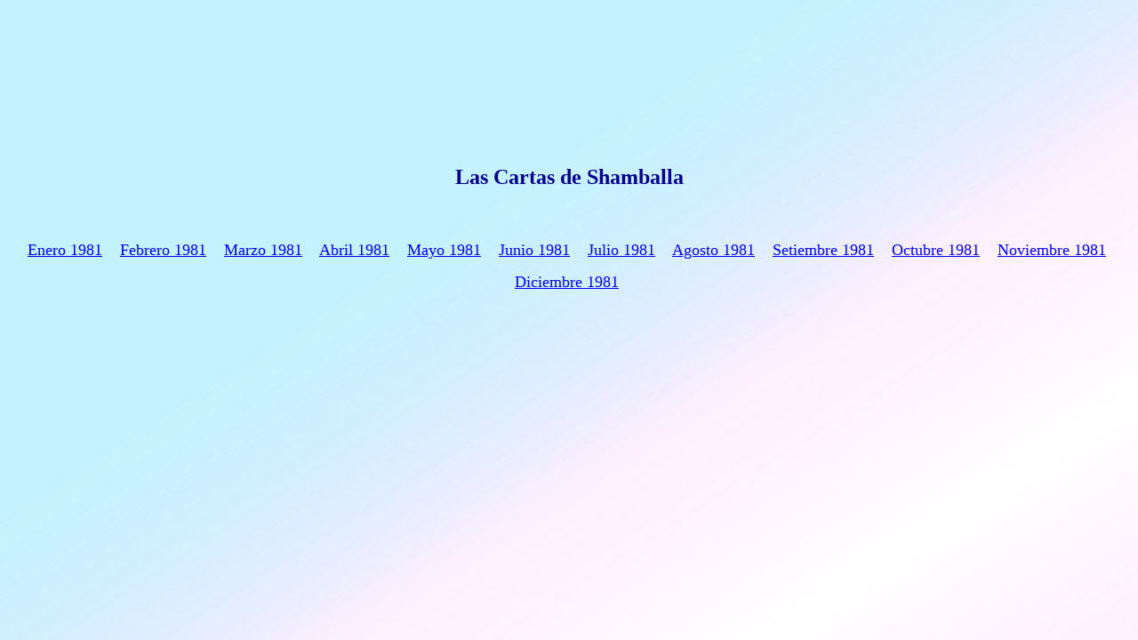

--- FILE ---
content_type: text/html
request_url: https://www.thebridgetospiritualfreedom.org/Journals/Archives/Spanish/Cartas/80/1981/index.htm
body_size: 426
content:
<!DOCTYPE html>
<html lang="es-us">
  <head>
    <meta charset="UTF-8">
	<meta http-equiv="X-UA-Compatible" content="IE=edge">
	<meta name="viewport" content="width=device-width, initial-scale=1">
    <title>El Puente a la Libertad Espiritual | Cartas de Shamballa 1981 | The Bridge to Spiritual Freedom</title>
<script src="../../../../../../rainbow.js"></script>

<style>
BODY{
cursor:url("../../../../3dgreen.ico"), default;
}
.style1 {
	color: darkblue;
}
</style>

<base target="_parent"></head>
<body bgcolor="#E9DFF8" alink="darkblue" background="../../../../bluepink.jpg"><p align="center">&nbsp;
</p><p align="center">&nbsp;</p>
<p align="center">&nbsp;</p>
<p align="center">&nbsp;</p>
<p align="center">&nbsp;</p>
<p align="center"><span style="font-weight: 700" lang="es-ar">
<font face="Monotype Corsiva" size="5" color="darkblue">Las Cartas de Shamballa 
</font></span></p>
<p style="margin-left: 20px; margin-right: 20px" align="center">&nbsp;</p>
<p style="margin-left: 20px; margin-right: 20px; line-height:2" align="center">
<font face="Comic Sans MS" size="4">
	<a href="Enero/index.htm">Enero&nbsp;1981</a>&nbsp; &nbsp; 
	<a href="Feb/index.htm">Febrero&nbsp;1981</a>&nbsp; &nbsp; 
	<a href="Marzo/index.htm">Marzo&nbsp;1981</a>&nbsp; &nbsp;
	<a href="Abril/index.htm">Abril&nbsp;1981</a>&nbsp; &nbsp; 
	<a href="Mayo/index.htm">Mayo&nbsp;1981</a>&nbsp; &nbsp;
	<a href="Junio/index.htm">Junio&nbsp;1981</a>&nbsp; &nbsp;
	<a href="Julio/index.htm">Julio&nbsp;1981</a>&nbsp; &nbsp; 
	<a href="Agosto/index.htm">Agosto&nbsp;1981</a>&nbsp; &nbsp;  
	<a href="Set/index.htm">Setiembre&nbsp;1981</a>&nbsp; &nbsp; 
	<a href="Oct/index.htm">Octubre&nbsp;1981</a>&nbsp; &nbsp; 
	<a href="Nov/index.htm">Noviembre&nbsp;1981</a>&nbsp; &nbsp; 
	<a href="Dic/index.htm">Diciembre&nbsp;1981</a>&nbsp; &nbsp; 
	</font></p>
    
</body></html>

--- FILE ---
content_type: text/javascript
request_url: https://www.thebridgetospiritualfreedom.org/rainbow.js
body_size: 1315
content:
/************************************************************************/
/* Rainbow Links Version 1.03 (2003.9.20)                               */
/* Script updated by Dynamicdrive.com for IE6                           */
/* Copyright (C) 1999-2001 TAKANASHI Mizuki                             */
/* takanasi@hamal.freemail.ne.jp                                        */
/*----------------------------------------------------------------------*/
/* Read it somehow even if my English text is a little wrong! ;-)       */
/*                                                                      */
/* Usage:                                                               */
/*  Insert '<script src="rainbow.js"></script>' into the BODY section,  */
/*  right after the BODY tag itself, before anything else.              */
/*  You don't need to add "onMouseover" and "onMouseout" attributes!!   */
/*                                                                      */
/*  If you'd like to add effect to other texts(not link texts), then    */
/*  add 'onmouseover="doRainbow(this);"' and                            */
/*  'onmouseout="stopRainbow();"' to the target tags.                   */
/*                                                                      */
/* This Script works with IE4,Netscape6,Mozilla browser and above only, */
/* but no error occurs on other browsers.                               */
/************************************************************************/


////////////////////////////////////////////////////////////////////
// Setting

var rate = 20;  // Increase amount(The degree of the transmutation)


////////////////////////////////////////////////////////////////////
// Main routine

if (document.getElementById)
window.onerror=new Function("return true")

var objActive;  // The object which event occured in
var act = 0;    // Flag during the action
var elmH = 0;   // Hue
var elmS = 128; // Saturation
var elmV = 255; // Value
var clrOrg;     // A color before the change
var TimerID;    // Timer ID


if (document.all) {
    document.onmouseover = doRainbowAnchor;
    document.onmouseout = stopRainbowAnchor;
}
else if (document.getElementById) {
    document.captureEvents(Event.MOUSEOVER | Event.MOUSEOUT);
    document.onmouseover = Mozilla_doRainbowAnchor;
    document.onmouseout = Mozilla_stopRainbowAnchor;
}


//=============================================================================
// doRainbow
//  This function begins to change a color.
//=============================================================================
function doRainbow(obj)
{
    if (act == 0) {
        act = 1;
        if (obj)
            objActive = obj;
        else
            objActive = event.srcElement;
        clrOrg = objActive.style.color;
        TimerID = setInterval("ChangeColor()",100);
    }
}


//=============================================================================
// stopRainbow
//  This function stops to change a color.
//=============================================================================
function stopRainbow()
{
    if (act) {
        objActive.style.color = clrOrg;
        clearInterval(TimerID);
        act = 0;
    }
}


//=============================================================================
// doRainbowAnchor
//  This function begins to change a color. (of a anchor, automatically)
//=============================================================================
function doRainbowAnchor()
{
    if (act == 0) {
        var obj = event.srcElement;
        while (obj.tagName != 'A' && obj.tagName != 'BODY') {
            obj = obj.parentElement;
            if (obj.tagName == 'A' || obj.tagName == 'BODY')
                break;
        }

        if (obj.tagName == 'A' && obj.href != '') {
            objActive = obj;
            act = 1;
            clrOrg = objActive.style.color;
            TimerID = setInterval("ChangeColor()",100);
        }
    }
}


//=============================================================================
// stopRainbowAnchor
//  This function stops to change a color. (of a anchor, automatically)
//=============================================================================
function stopRainbowAnchor()
{
    if (act) {
        if (objActive.tagName == 'A') {
            objActive.style.color = clrOrg;
            clearInterval(TimerID);
            act = 0;
        }
    }
}


//=============================================================================
// Mozilla_doRainbowAnchor(for Netscape6 and Mozilla browser)
//  This function begins to change a color. (of a anchor, automatically)
//=============================================================================
function Mozilla_doRainbowAnchor(e)
{
    if (act == 0) {
        obj = e.target;
        while (obj.nodeName != 'A' && obj.nodeName != 'BODY') {
            obj = obj.parentNode;
            if (obj.nodeName == 'A' || obj.nodeName == 'BODY')
                break;
        }

        if (obj.nodeName == 'A' && obj.href != '') {
            objActive = obj;
            act = 1;
            clrOrg = obj.style.color;
            TimerID = setInterval("ChangeColor()",100);
        }
    }
}


//=============================================================================
// Mozilla_stopRainbowAnchor(for Netscape6 and Mozilla browser)
//  This function stops to change a color. (of a anchor, automatically)
//=============================================================================
function Mozilla_stopRainbowAnchor(e)
{
    if (act) {
        if (objActive.nodeName == 'A') {
            objActive.style.color = clrOrg;
            clearInterval(TimerID);
            act = 0;
        }
    }
}


//=============================================================================
// Change Color
//  This function changes a color actually.
//=============================================================================
function ChangeColor()
{
    objActive.style.color = makeColor();
}


//=============================================================================
// makeColor
//  This function makes rainbow colors.
//=============================================================================
function makeColor()
{
    // Don't you think Color Gamut to look like Rainbow?

    // HSVtoRGB
    if (elmS == 0) {
        elmR = elmV;    elmG = elmV;    elmB = elmV;
    }
    else {
        t1 = elmV;
        t2 = (255 - elmS) * elmV / 255;
        t3 = elmH % 60;
        t3 = (t1 - t2) * t3 / 60;

        if (elmH < 60) {
            elmR = t1;  elmB = t2;  elmG = t2 + t3;
        }
        else if (elmH < 120) {
            elmG = t1;  elmB = t2;  elmR = t1 - t3;
        }
        else if (elmH < 180) {
            elmG = t1;  elmR = t2;  elmB = t2 + t3;
        }
        else if (elmH < 240) {
            elmB = t1;  elmR = t2;  elmG = t1 - t3;
        }
        else if (elmH < 300) {
            elmB = t1;  elmG = t2;  elmR = t2 + t3;
        }
        else if (elmH < 360) {
            elmR = t1;  elmG = t2;  elmB = t1 - t3;
        }
        else {
            elmR = 0;   elmG = 0;   elmB = 0;
        }
    }

    elmR = Math.floor(elmR).toString(16);
    elmG = Math.floor(elmG).toString(16);
    elmB = Math.floor(elmB).toString(16);
    if (elmR.length == 1)    elmR = "0" + elmR;
    if (elmG.length == 1)    elmG = "0" + elmG;
    if (elmB.length == 1)    elmB = "0" + elmB;

    elmH = elmH + rate;
    if (elmH >= 360)
        elmH = 0;

    return '#' + elmR + elmG + elmB;
}
